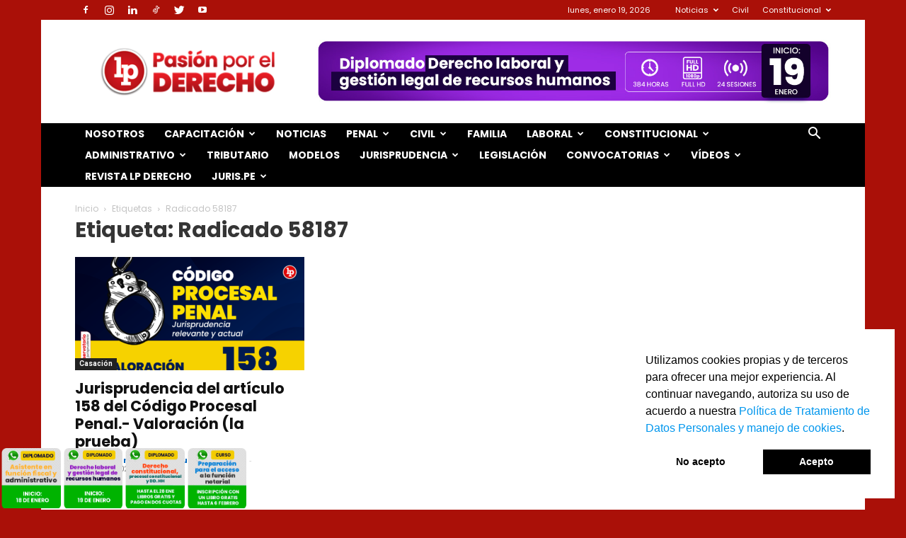

--- FILE ---
content_type: application/javascript; charset=UTF-8
request_url: https://analytics.tiktok.com/i18n/pixel/events.js?sdkid=CIDJUQ3C77U441D18CVG&lib=ttq
body_size: 2961
content:

window[window["TiktokAnalyticsObject"]]._env = {"env":"external","key":""};
window[window["TiktokAnalyticsObject"]]._variation_id = 'default::canary';window[window["TiktokAnalyticsObject"]]._vids = '74172070';window[window["TiktokAnalyticsObject"]]._cc = 'US';window[window.TiktokAnalyticsObject]._li||(window[window.TiktokAnalyticsObject]._li={}),window[window.TiktokAnalyticsObject]._li["CIDJUQ3C77U441D18CVG"]="72ed9a91-f581-11f0-8314-b83fd2f577de";window[window["TiktokAnalyticsObject"]]._cde = 390;; if(!window[window["TiktokAnalyticsObject"]]._server_unique_id) window[window["TiktokAnalyticsObject"]]._server_unique_id = '72edad86-f581-11f0-8314-b83fd2f577de';window[window["TiktokAnalyticsObject"]]._plugins = {"AdvancedMatching":true,"AutoAdvancedMatching":true,"AutoClick":true,"AutoConfig":true,"Callback":true,"DiagnosticsConsole":true,"EnableLPV":true,"EnrichIpv6":true,"EnrichIpv6V2":true,"EventBuilder":true,"EventBuilderRuleEngine":true,"HistoryObserver":true,"Identify":true,"JSBridge":false,"Metadata":true,"Monitor":false,"PageData":true,"PerformanceInteraction":false,"RuntimeMeasurement":false,"Shopify":true,"WebFL":false};window[window["TiktokAnalyticsObject"]]._csid_config = {"enable":true};window[window["TiktokAnalyticsObject"]]._ttls_config = {"key":"ttoclid"};window[window["TiktokAnalyticsObject"]]._aam = {"in_form":false,"selectors":{"[class*=Btn]":9,"[class*=Button]":11,"[class*=btn]":8,"[class*=button]":10,"[id*=Btn]":14,"[id*=Button]":16,"[id*=btn]":13,"[id*=button]":15,"[role*=button]":12,"button[type='button']":6,"button[type='menu']":7,"button[type='reset']":5,"button[type='submit']":4,"input[type='button']":1,"input[type='image']":2,"input[type='submit']":3},"exclude_selectors":["[class*=cancel]","[role*=cancel]","[id*=cancel]","[class*=back]","[role*=back]","[id*=back]","[class*=return]","[role*=return]","[id*=return]"],"phone_regex":"^\\+?[0-9\\-\\.\\(\\)\\s]{7,25}$","phone_selectors":["phone","mobile","contact","pn"],"restricted_keywords":["ssn","unique","cc","card","cvv","cvc","cvn","creditcard","billing","security","social","pass","zip","address","license","gender","health","age","nationality","party","sex","political","affiliation","appointment","politics","family","parental"]};window[window["TiktokAnalyticsObject"]]._auto_config = {"open_graph":["audience"],"microdata":["audience"],"json_ld":["audience"],"meta":null};
!function(e,i,n,d,o,t){var u,a,l=g()._static_map||[{id:"MTBmYzFiNDExMA",map:{AutoAdvancedMatching:!1,Shopify:!1,JSBridge:!1,EventBuilderRuleEngine:!1,RemoveUnusedCode:!1}},{id:"MTBmYzFiNDExMQ",map:{AutoAdvancedMatching:!0,Shopify:!1,JSBridge:!1,EventBuilderRuleEngine:!1,RemoveUnusedCode:!1}},{id:"MTBmYzFiNDExMg",map:{AutoAdvancedMatching:!1,Shopify:!0,JSBridge:!1,EventBuilderRuleEngine:!1,RemoveUnusedCode:!1}},{id:"MTBmYzFiNDExMw",map:{AutoAdvancedMatching:!0,Shopify:!0,JSBridge:!1,EventBuilderRuleEngine:!1,RemoveUnusedCode:!1}},{id:"MTBmYzFiNDExNA",map:{AutoAdvancedMatching:!1,Shopify:!1,JSBridge:!0,EventBuilderRuleEngine:!1,RemoveUnusedCode:!1}},{id:"MTBmYzFiNDExNQ",map:{AutoAdvancedMatching:!0,Shopify:!1,JSBridge:!0,EventBuilderRuleEngine:!1,RemoveUnusedCode:!1}},{id:"MTBmYzFiNDExNg",map:{AutoAdvancedMatching:!1,Shopify:!0,JSBridge:!0,EventBuilderRuleEngine:!1,RemoveUnusedCode:!1}},{id:"MTBmYzFiNDExNw",map:{AutoAdvancedMatching:!0,Shopify:!0,JSBridge:!0,EventBuilderRuleEngine:!1,RemoveUnusedCode:!1}},{id:"MTBmYzFiNDExOA",map:{AutoAdvancedMatching:!1,Shopify:!1,JSBridge:!1,EventBuilderRuleEngine:!0,RemoveUnusedCode:!1}},{id:"MTBmYzFiNDExOQ",map:{AutoAdvancedMatching:!0,Shopify:!1,JSBridge:!1,EventBuilderRuleEngine:!0,RemoveUnusedCode:!1}},{id:"MTBmYzFiNDExMTA",map:{AutoAdvancedMatching:!1,Shopify:!0,JSBridge:!1,EventBuilderRuleEngine:!0,RemoveUnusedCode:!1}},{id:"MTBmYzFiNDExMTE",map:{AutoAdvancedMatching:!0,Shopify:!0,JSBridge:!1,EventBuilderRuleEngine:!0,RemoveUnusedCode:!1}},{id:"MTBmYzFiNDExMTI",map:{AutoAdvancedMatching:!1,Shopify:!1,JSBridge:!0,EventBuilderRuleEngine:!0,RemoveUnusedCode:!1}},{id:"MTBmYzFiNDExMTM",map:{AutoAdvancedMatching:!0,Shopify:!1,JSBridge:!0,EventBuilderRuleEngine:!0,RemoveUnusedCode:!1}},{id:"MTBmYzFiNDExMTQ",map:{AutoAdvancedMatching:!1,Shopify:!0,JSBridge:!0,EventBuilderRuleEngine:!0,RemoveUnusedCode:!1}},{id:"MTBmYzFiNDExMTU",map:{AutoAdvancedMatching:!0,Shopify:!0,JSBridge:!0,EventBuilderRuleEngine:!0,RemoveUnusedCode:!1}},{id:"MTBmYzFiNDExMTY",map:{AutoAdvancedMatching:!1,Shopify:!1,JSBridge:!1,EventBuilderRuleEngine:!1,RemoveUnusedCode:!0}},{id:"MTBmYzFiNDExMTc",map:{AutoAdvancedMatching:!0,Shopify:!1,JSBridge:!1,EventBuilderRuleEngine:!1,RemoveUnusedCode:!0}},{id:"MTBmYzFiNDExMTg",map:{AutoAdvancedMatching:!1,Shopify:!0,JSBridge:!1,EventBuilderRuleEngine:!1,RemoveUnusedCode:!0}},{id:"MTBmYzFiNDExMTk",map:{AutoAdvancedMatching:!0,Shopify:!0,JSBridge:!1,EventBuilderRuleEngine:!1,RemoveUnusedCode:!0}},{id:"MTBmYzFiNDExMjA",map:{AutoAdvancedMatching:!1,Shopify:!1,JSBridge:!0,EventBuilderRuleEngine:!1,RemoveUnusedCode:!0}},{id:"MTBmYzFiNDExMjE",map:{AutoAdvancedMatching:!0,Shopify:!1,JSBridge:!0,EventBuilderRuleEngine:!1,RemoveUnusedCode:!0}},{id:"MTBmYzFiNDExMjI",map:{AutoAdvancedMatching:!1,Shopify:!0,JSBridge:!0,EventBuilderRuleEngine:!1,RemoveUnusedCode:!0}},{id:"MTBmYzFiNDExMjM",map:{AutoAdvancedMatching:!0,Shopify:!0,JSBridge:!0,EventBuilderRuleEngine:!1,RemoveUnusedCode:!0}},{id:"MTBmYzFiNDExMjQ",map:{AutoAdvancedMatching:!1,Shopify:!1,JSBridge:!1,EventBuilderRuleEngine:!0,RemoveUnusedCode:!0}},{id:"MTBmYzFiNDExMjU",map:{AutoAdvancedMatching:!0,Shopify:!1,JSBridge:!1,EventBuilderRuleEngine:!0,RemoveUnusedCode:!0}},{id:"MTBmYzFiNDExMjY",map:{AutoAdvancedMatching:!1,Shopify:!0,JSBridge:!1,EventBuilderRuleEngine:!0,RemoveUnusedCode:!0}},{id:"MTBmYzFiNDExMjc",map:{AutoAdvancedMatching:!0,Shopify:!0,JSBridge:!1,EventBuilderRuleEngine:!0,RemoveUnusedCode:!0}},{id:"MTBmYzFiNDExMjg",map:{AutoAdvancedMatching:!1,Shopify:!1,JSBridge:!0,EventBuilderRuleEngine:!0,RemoveUnusedCode:!0}},{id:"MTBmYzFiNDExMjk",map:{AutoAdvancedMatching:!0,Shopify:!1,JSBridge:!0,EventBuilderRuleEngine:!0,RemoveUnusedCode:!0}},{id:"MTBmYzFiNDExMzA",map:{AutoAdvancedMatching:!1,Shopify:!0,JSBridge:!0,EventBuilderRuleEngine:!0,RemoveUnusedCode:!0}},{id:"MTBmYzFiNDExMzE",map:{AutoAdvancedMatching:!0,Shopify:!0,JSBridge:!0,EventBuilderRuleEngine:!0,RemoveUnusedCode:!0}}],e=(g()._static_map=l,a="https://analytics.tiktok.com/i18n/pixel/static/",null==(e=u={"info":{"pixelCode":"CIDJUQ3C77U441D18CVG","name":"LP Tiktok","status":0,"setupMode":0,"partner":"","advertiserID":"7249157105469423617","is_onsite":false,"firstPartyCookieEnabled":true},"plugins":{"Shopify":false,"AdvancedMatching":{"email":true,"phone_number":true,"first_name":true,"last_name":true,"city":true,"state":true,"country":true,"zip_code":true},"AutoAdvancedMatching":{"auto_email":true,"auto_phone_number":true},"Callback":true,"Identify":true,"Monitor":true,"PerformanceInteraction":true,"WebFL":true,"AutoConfig":{"form_rules":null,"vc_rules":{"doubleclick.net":[{"version":"stable","rule_key":"doubleclick.net","valueXpath":"//html","currency":{"val":"N/A"}}],"googleadservices.com":[{"version":"stable","rule_key":"googleadservices.com","valueXpath":"//strong","currency":{"val":"$"}}]}},"PageData":{"performance":false,"interaction":true},"DiagnosticsConsole":true,"CompetitorInsight":true,"EventBuilder":true,"EnrichIpv6":true,"HistoryObserver":{"dynamic_web_pageview":true},"RuntimeMeasurement":true,"JSBridge":true,"EventBuilderRuleEngine":true,"RemoveUnusedCode":true,"EnableLPV":true,"AutoConfigV2":false,"EnableDatalayerVisiter":true},"rules":[{"code_id":7423678110674878483,"pixel_event_id":7423678110674878483,"trigger_type":"PAGEVIEW","conditions":[{"rule_id":8073657,"variable_type":"PAGE_URL_V2","operator":"CONTAINS","value":"https://lpderecho.pe/curso-derecho-sucesiones/","dynamic_parameter":{}}],"code":"\n\u003cscript\u003e\nwindow[window.TiktokAnalyticsObject].instance(\"CIDJUQ3C77U441D18CVG\").track(\"Vio sucesiones\",{\"pixelMethod\":\"standard\"});\n\u003c/script\u003e\n"},{"code_id":7249501600501284866,"pixel_event_id":7249501600501284866,"trigger_type":"CLICK","conditions":[{"rule_id":5994568,"variable_type":"ELEMENT","operator":"EQUALS","value":":nth-child(4) \u003e a \u003e img","dynamic_parameter":{}},{"rule_id":5994569,"variable_type":"ELEMENT","operator":"EQUALS","value":":nth-child(9) \u003e :nth-child(1) \u003e a \u003e img","dynamic_parameter":{}},{"rule_id":5994570,"variable_type":"ELEMENT","operator":"EQUALS","value":":nth-child(9) \u003e :nth-child(3) \u003e a \u003e img","dynamic_parameter":{}},{"rule_id":5994571,"variable_type":"ELEMENT","operator":"EQUALS","value":"body \u003e :nth-child(9) \u003e :nth-child(2)","dynamic_parameter":{}}],"code":"\n\u003cscript\u003e\nwindow[window.TiktokAnalyticsObject].instance(\"CIDJUQ3C77U441D18CVG\").track(\"Boton de wasap\",{\"pixelMethod\":\"standard\"});\n\u003c/script\u003e\n"},{"code_id":7249514003515310081,"pixel_event_id":7249514003515310081,"trigger_type":"CLICK","conditions":[{"rule_id":5994625,"variable_type":"ELEMENT","operator":"EQUALS","value":":nth-child(3) \u003e :nth-child(29)","dynamic_parameter":{}}],"code":"\n\u003cscript\u003e\nwindow[window.TiktokAnalyticsObject].instance(\"CIDJUQ3C77U441D18CVG\").track(\"AddToWishlist\",{\"pixelMethod\":\"standard\"});\n\u003c/script\u003e\n"},{"code_id":7249498362389577729,"pixel_event_id":7249498362389577729,"trigger_type":"PAGEVIEW","conditions":[{"rule_id":5994566,"variable_type":"PAGE_URL","operator":"CONTAINS","value":"/","dynamic_parameter":{}}],"code":"\n\u003cscript\u003e\nwindow[window.TiktokAnalyticsObject].instance(\"CIDJUQ3C77U441D18CVG\").track(\"ViewContent\",{\"pixelMethod\":\"standard\"});\n\u003c/script\u003e\n"},{"code_id":7249592697290309634,"pixel_event_id":7249592697290309634,"trigger_type":"PAGEVIEW","conditions":[{"rule_id":5995519,"variable_type":"PAGE_URL","operator":"CONTAINS","value":"codigo-penal-con-jurisprudencia-relevante-y-actual","dynamic_parameter":{}},{"rule_id":5995520,"variable_type":"PAGE_URL","operator":"CONTAINS","value":"codigo-penal-peruano-actualizado","dynamic_parameter":{}},{"rule_id":5995521,"variable_type":"PAGE_URL","operator":"CONTAINS","value":"nuevo-codigo-procesal-penal-peruano-actualizado","dynamic_parameter":{}}],"code":"\n\u003cscript\u003e\nwindow[window.TiktokAnalyticsObject].instance(\"CIDJUQ3C77U441D18CVG\").track(\"Ver el Codigo Penal\",{\"pixelMethod\":\"standard\"});\n\u003c/script\u003e\n"},{"code_id":7266136872223621122,"pixel_event_id":7266136872223621122,"trigger_type":"PAGEVIEW","conditions":[{"rule_id":6191354,"variable_type":"PAGE_URL","operator":"CONTAINS","value":"seminario-jurisprudencia-penal","dynamic_parameter":{}}],"code":"\n\u003cscript\u003e\nwindow[window.TiktokAnalyticsObject].instance(\"CIDJUQ3C77U441D18CVG\").track(\"Vio Seminario Codigo Penal\",{\"pixelMethod\":\"standard\"});\n\u003c/script\u003e\n"},{"code_id":7344448816772300801,"pixel_event_id":7344448816772300801,"trigger_type":"PAGEVIEW","conditions":[{"rule_id":7253986,"variable_type":"PAGE_URL","operator":"CONTAINS","value":"https://lpderecho.pe/congreso-de-jurisprudencia-civil/","dynamic_parameter":{}},{"rule_id":7253987,"variable_type":"PAGE_URL","operator":"CONTAINS","value":"congreso-de-jurisprudencia-civil","dynamic_parameter":{}}],"code":"\n\u003cscript\u003e\nwindow[window.TiktokAnalyticsObject].instance(\"CIDJUQ3C77U441D18CVG\").track(\"Vio Seminario del Codigo Civil\",{\"pixelMethod\":\"standard\"});\n\u003c/script\u003e\n"},{"code_id":7249513648194994178,"pixel_event_id":7249513648194994178,"trigger_type":"CLICK","conditions":[{"rule_id":5994626,"variable_type":"ELEMENT","operator":"EQUALS","value":":nth-child(3) \u003e :nth-child(19)","dynamic_parameter":{}}],"code":"\n\u003cscript\u003e\nwindow[window.TiktokAnalyticsObject].instance(\"CIDJUQ3C77U441D18CVG\").track(\"AddToCart\",{\"pixelMethod\":\"standard\"});\n\u003c/script\u003e\n"},{"code_id":7249592535029415937,"pixel_event_id":7249592535029415937,"trigger_type":"PAGEVIEW","conditions":[{"rule_id":5995524,"variable_type":"PAGE_URL","operator":"CONTAINS","value":"codigo-civil-peruano-realmente-actualizado","dynamic_parameter":{}},{"rule_id":5995525,"variable_type":"PAGE_URL","operator":"CONTAINS","value":"texto-unico-ordenado-codigo-procesal-civil-actualizado","dynamic_parameter":{}}],"code":"\n\u003cscript\u003e\nwindow[window.TiktokAnalyticsObject].instance(\"CIDJUQ3C77U441D18CVG\").track(\"Vio Codigo Civil\",{\"pixelMethod\":\"standard\"});\n\u003c/script\u003e\n"}]})||null==(i=e.info)?void 0:i.pixelCode);function c(){return window&&window.TiktokAnalyticsObject||"ttq"}function g(){return window&&window[c()]}function r(e,i){i=g()[i];return i&&i[e]||{}}var v,m,i=g();i||(i=[],window&&(window[c()]=i)),Object.assign(u,{options:r(e,"_o")}),v=u,i._i||(i._i={}),(m=v.info.pixelCode)&&(i._i[m]||(i._i[m]=[]),Object.assign(i._i[m],v),i._i[m]._load=+new Date),Object.assign(u.info,{loadStart:r(e,"_t"),loadEnd:r(e,"_i")._load,loadId:i._li&&i._li[e]||""}),null!=(n=(d=i).instance)&&null!=(o=n.call(d,e))&&null!=(t=o.setPixelInfo)&&t.call(o,u.info),v=function(e,i,n){var t=0<arguments.length&&void 0!==e?e:{},u=1<arguments.length?i:void 0,e=2<arguments.length?n:void 0,i=function(e,i){for(var n=0;n<e.length;n++)if(i.call(null,e[n],n))return e[n]}(l,function(e){for(var n=e.map,i=Object.keys(n),d=function(e){var i;return"JSBridge"===e?"external"!==(null==(i=g()._env)?void 0:i.env)===n[e]:!(!t[e]||!u[e])===n[e]},o=0;o<i.length;o++)if(!d.call(null,i[o],o))return!1;return!0});return i?"".concat(e,"main.").concat(i.id,".js"):"".concat(e,"main.").concat(l[0].id,".js")}(i._plugins,u.plugins,a),m=e,(void 0!==self.DedicatedWorkerGlobalScope?self instanceof self.DedicatedWorkerGlobalScope:"DedicatedWorkerGlobalScope"===self.constructor.name)?self.importScripts&&self.importScripts(v):((n=document.createElement("script")).type="text/javascript",n.async=!0,n.src=v,n.setAttribute("data-id",m),(v=document.getElementsByTagName("script")[0])&&v.parentNode&&v.parentNode.insertBefore(n,v))}();
